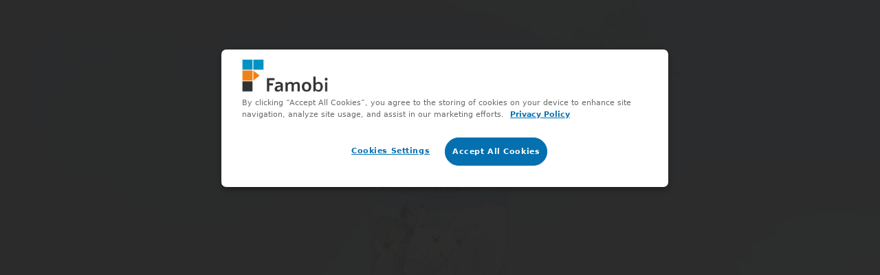

--- FILE ---
content_type: text/html
request_url: https://games.cdn.famobi.com/html5games/a/animal-quiz/v680/?fg_domain=play.famobi.com&fg_aid=A-ZTRFW&fg_uid=a5db53c9-e8fe-47c5-aba3-8148d460a4f3&fg_pid=63a4bc57-5024-4694-a65b-1139d3823724&fg_beat=836
body_size: 1652
content:
<!DOCTYPE html>
<html xmlns="http://www.w3.org/1999/xhtml">
	<head>
		<meta http-equiv="Content-Type" content="text/html; charset=utf-8" />
		<meta name="viewport" content="user-scalable=no, width=device-width, initial-scale=1.0, maximum-scale=1.0, minimal-ui"/>
		<link rel="stylesheet" type="text/css" media="all" href="css/WordGuess.css" />

		<title>Animal Quiz</title>

		<script>
		isPhonegap = false;

		window.famobi_gameID = "animal-quiz";
		window.famobi_gameJS = ['js/all.js',
			function(){

				window.famobi.onOrientationChange(function() {
				    answerLimitButtonSize();
				});

				jQuery(".startscreen h1").css("background-image",' url(\'' + window.famobi.__("startscreen") + '\')');
				jQuery(".endscreen h1").css("background-image",' url(\'' + window.famobi.__("startscreen") + '\')');
				jQuery('body').animate({'opacity': 1.0});
				jQuery("#more_games_image").attr("src", window.famobi.getMoreGamesButtonImage());

				$(window).ready(function(){
					jQuery(".startscreen .start.button").removeClass('hide');
					jQuery(".startscreen .settings").removeClass('hide');
				});

				$(window).ready(function(){

					// Bind more games button
					$(document).on('touchstart click', '.moreGames a', function() {
						window.famobi.moreGamesLink();
						return false;
					});
				});
			}
		];
		(function (document, url, fgJS, firstJS) {
		        fgJS = document.createElement('script');
		        firstJS = document.getElementsByTagName('script')[0];
		        fgJS.src = url + encodeURIComponent(document.location.href);
		        firstJS.parentNode.insertBefore(fgJS, firstJS);
		})(document, '/html5games/gameapi/v1.js?e=');
		</script>
	</head>
	<body style="opacity: 0.1;">
		<div class="resetOverlay hide">
            <a href="#" class="resetCancel resetClose" data-i18n="reset_back">Schließen</a>
            <h1 data-i18n="reset_headline">Spielstand zurücksetzen</h1>
            <p data-i18n="reset_intro">Bist du sicher, dass du deinen erspielten Spielstand zurücksetzen und von vorne anfangen möchtest? Deine Joker behälst du natürlich.</p>

            <a href="#" class="button red resetConfirm" data-i18n="reset_button_confirm">Ja, Spielstand löschen</a>
            <a href="#" class="button grey resetCancel" data-i18n="reset_button_reset">Nein, abbrechen</a>
        </div>
		<article class="startscreen" id="startscreen">
			<h1>Animal Quiz</h1>

			<h2 class="welcomeBack hide" data-i18n="welcome_back">Willkommen zurück beim tollen Animal Quiz!</h2>
			<h2 class="welcome hide" data-i18n="welcome">Willkommen beim tollen Animal Quiz!</h2>

			<a href="#" class="start button hide" data-i18n="start_game">Spiel starten!</a>
			<a href="#" class="reset button red hide" data-i18n="delete_savegame">Spielstand löschen &amp; neu spielen!</a>

			<section class="settings hide">
				<ul class="switcher sound">
					<li class="on" data-setting-sound="on">on</li><li class="off" data-setting-sound="off">off</li>
				</ul>
			</section>

			<section class="moreGames">
				<a href="#" data-famobi-href="moreGames">
					<img id="more_games_image" width="100" alt="" />
				</a>
			</section>

			<textarea id="debugoutput" style="display: none; width: 100%; height: 400px;"></textarea>
		</article>
		<article class="gamescreen hide">
			<header>
				<section class="level" data-i18n="level">
					Level <strong></strong>
				</section>

				<section class="images">
					<h2 class="hide" data-i18n="screens">Bilder</h2>
					<ul>
					</ul>
				</section>
			</header>
			<h1 class="hide" data-i18n="word_guess">Word Guess</h1>

			<section class="fill">
				<h2 class="hide" data-i18n="searched_letters">Searched Letters</h2>
				<ul>
				</ul>
			</section>
			<section class="answer">
				<h2 class="hide" data-i18n="letters">Letters</h2>
				<ul>
				</ul>
			</section>

			<section class="helper">
                <ul>
                    <!-- <li class="ask wording" data-i18n="ask-friends">Freunde<br/>fragen:</li> -->
                </ul>
            </section>
		</article>

		<article class="endscreen hide">
			<h1 data-i18n="2_pictures_1_word">Animal Quiz</h1>
			<h2 data-i18n="congrats">Herzlichen Glückwunsch! Du hast alle bisherigen <strong></strong> Level von "Animal Quiz" erfolgreich durchgespielt!</h2>

			<p class="hint" data-i18n="notice">Wir aktualisieren dieses Quiz regelmäßig, dann kannst du weitere Level spielen!</p>

			<a href="#" class="reset button red" data-i18n="reset_button">Spielstand löschen &amp; neu spielen!</a>

			<section class="moreGames">
				<a href="#" data-famobi-href="moreGames">
					<img id="more_games_image" width="100" alt="" />
				</a>
			</section>
		</article>

		<audio src="sounds/LevelPassed.mp3" preload="auto" class="levelPassed"></audio>
		<audio src="sounds/Fail.mp3" preload="auto" class="fail"></audio>
		<audio src="sounds/Set.mp3" preload="auto" class="set"></audio>
		<audio src="sounds/Set.mp3" preload="auto" class="setJoker"></audio>
		<audio src="sounds/Delete.mp3" preload="auto" class="delete"></audio>
	</body>
</html>


--- FILE ---
content_type: text/html
request_url: https://games.cdn.famobi.com/html5games/a/animal-quiz/v680/?fg_domain=play.famobi.com&fg_aid=A-ZTRFW&fg_uid=a5db53c9-e8fe-47c5-aba3-8148d460a4f3&fg_pid=63a4bc57-5024-4694-a65b-1139d3823724&fg_beat=491&original_ref=https%3A%2F%2Fgames.cdn.famobi.com%2Fhtml5games%2Fa%2Fanimal-quiz%2Fv680%2F%3Ffg_domain%3Dplay.famobi.com%26fg_aid%3DA-ZTRFW%26fg_uid%3Da5db53c9-e8fe-47c5-aba3-8148d460a4f3%26fg_pid%3D63a4bc57-5024-4694-a65b-1139d3823724%26fg_beat%3D836
body_size: 1684
content:
<!DOCTYPE html>
<html xmlns="http://www.w3.org/1999/xhtml">
	<head>
		<meta http-equiv="Content-Type" content="text/html; charset=utf-8" />
		<meta name="viewport" content="user-scalable=no, width=device-width, initial-scale=1.0, maximum-scale=1.0, minimal-ui"/>
		<link rel="stylesheet" type="text/css" media="all" href="css/WordGuess.css" />

		<title>Animal Quiz</title>

		<script>
		isPhonegap = false;

		window.famobi_gameID = "animal-quiz";
		window.famobi_gameJS = ['js/all.js',
			function(){

				window.famobi.onOrientationChange(function() {
				    answerLimitButtonSize();
				});

				jQuery(".startscreen h1").css("background-image",' url(\'' + window.famobi.__("startscreen") + '\')');
				jQuery(".endscreen h1").css("background-image",' url(\'' + window.famobi.__("startscreen") + '\')');
				jQuery('body').animate({'opacity': 1.0});
				jQuery("#more_games_image").attr("src", window.famobi.getMoreGamesButtonImage());

				$(window).ready(function(){
					jQuery(".startscreen .start.button").removeClass('hide');
					jQuery(".startscreen .settings").removeClass('hide');
				});

				$(window).ready(function(){

					// Bind more games button
					$(document).on('touchstart click', '.moreGames a', function() {
						window.famobi.moreGamesLink();
						return false;
					});
				});
			}
		];
		(function (document, url, fgJS, firstJS) {
		        fgJS = document.createElement('script');
		        firstJS = document.getElementsByTagName('script')[0];
		        fgJS.src = url + encodeURIComponent(document.location.href);
		        firstJS.parentNode.insertBefore(fgJS, firstJS);
		})(document, '/html5games/gameapi/v1.js?e=');
		</script>
	</head>
	<body style="opacity: 0.1;">
		<div class="resetOverlay hide">
            <a href="#" class="resetCancel resetClose" data-i18n="reset_back">Schließen</a>
            <h1 data-i18n="reset_headline">Spielstand zurücksetzen</h1>
            <p data-i18n="reset_intro">Bist du sicher, dass du deinen erspielten Spielstand zurücksetzen und von vorne anfangen möchtest? Deine Joker behälst du natürlich.</p>

            <a href="#" class="button red resetConfirm" data-i18n="reset_button_confirm">Ja, Spielstand löschen</a>
            <a href="#" class="button grey resetCancel" data-i18n="reset_button_reset">Nein, abbrechen</a>
        </div>
		<article class="startscreen" id="startscreen">
			<h1>Animal Quiz</h1>

			<h2 class="welcomeBack hide" data-i18n="welcome_back">Willkommen zurück beim tollen Animal Quiz!</h2>
			<h2 class="welcome hide" data-i18n="welcome">Willkommen beim tollen Animal Quiz!</h2>

			<a href="#" class="start button hide" data-i18n="start_game">Spiel starten!</a>
			<a href="#" class="reset button red hide" data-i18n="delete_savegame">Spielstand löschen &amp; neu spielen!</a>

			<section class="settings hide">
				<ul class="switcher sound">
					<li class="on" data-setting-sound="on">on</li><li class="off" data-setting-sound="off">off</li>
				</ul>
			</section>

			<section class="moreGames">
				<a href="#" data-famobi-href="moreGames">
					<img id="more_games_image" width="100" alt="" />
				</a>
			</section>

			<textarea id="debugoutput" style="display: none; width: 100%; height: 400px;"></textarea>
		</article>
		<article class="gamescreen hide">
			<header>
				<section class="level" data-i18n="level">
					Level <strong></strong>
				</section>

				<section class="images">
					<h2 class="hide" data-i18n="screens">Bilder</h2>
					<ul>
					</ul>
				</section>
			</header>
			<h1 class="hide" data-i18n="word_guess">Word Guess</h1>

			<section class="fill">
				<h2 class="hide" data-i18n="searched_letters">Searched Letters</h2>
				<ul>
				</ul>
			</section>
			<section class="answer">
				<h2 class="hide" data-i18n="letters">Letters</h2>
				<ul>
				</ul>
			</section>

			<section class="helper">
                <ul>
                    <!-- <li class="ask wording" data-i18n="ask-friends">Freunde<br/>fragen:</li> -->
                </ul>
            </section>
		</article>

		<article class="endscreen hide">
			<h1 data-i18n="2_pictures_1_word">Animal Quiz</h1>
			<h2 data-i18n="congrats">Herzlichen Glückwunsch! Du hast alle bisherigen <strong></strong> Level von "Animal Quiz" erfolgreich durchgespielt!</h2>

			<p class="hint" data-i18n="notice">Wir aktualisieren dieses Quiz regelmäßig, dann kannst du weitere Level spielen!</p>

			<a href="#" class="reset button red" data-i18n="reset_button">Spielstand löschen &amp; neu spielen!</a>

			<section class="moreGames">
				<a href="#" data-famobi-href="moreGames">
					<img id="more_games_image" width="100" alt="" />
				</a>
			</section>
		</article>

		<audio src="sounds/LevelPassed.mp3" preload="auto" class="levelPassed"></audio>
		<audio src="sounds/Fail.mp3" preload="auto" class="fail"></audio>
		<audio src="sounds/Set.mp3" preload="auto" class="set"></audio>
		<audio src="sounds/Set.mp3" preload="auto" class="setJoker"></audio>
		<audio src="sounds/Delete.mp3" preload="auto" class="delete"></audio>
	</body>
</html>


--- FILE ---
content_type: text/css
request_url: https://games.cdn.famobi.com/html5games/a/animal-quiz/v680/css/WordGuess.css
body_size: 4022
content:
@import url(fonts.css);
@-moz-keyframes spinStar {
  100% {
    -moz-transform: rotate(360deg); } }
@-webkit-keyframes spinStar {
  100% {
    -webkit-transform: rotate(360deg); } }
@keyframes spinStar {
  100% {
    -webkit-transform: rotate(360deg);
    transform: rotate(360deg); } }
@-webkit-keyframes shake {
  0% {
    -webkit-transform: translate(0, 0) rotate(0deg); }
  48% {
    -webkit-transform: translate(0, 0) rotate(0deg); }
  49% {
    -webkit-transform: translate(2px, 1px) rotate(0deg); }
  51% {
    -webkit-transform: translate(-1px, -2px) rotate(-1deg); }
  52% {
    -webkit-transform: translate(-3px, 0px) rotate(1deg); }
  53% {
    -webkit-transform: translate(0px, 2px) rotate(0deg); }
  54% {
    -webkit-transform: translate(1px, -1px) rotate(1deg); }
  55% {
    -webkit-transform: translate(-1px, 2px) rotate(-1deg); }
  56% {
    -webkit-transform: translate(-3px, 1px) rotate(0deg); }
  57% {
    -webkit-transform: translate(2px, 1px) rotate(-1deg); }
  58% {
    -webkit-transform: translate(-1px, -1px) rotate(1deg); }
  59% {
    -webkit-transform: translate(2px, 2px) rotate(0deg); }
  60% {
    -webkit-transform: translate(1px, -2px) rotate(-1deg); }
  61% {
    -webkit-transform: translate(0, 0) rotate(0deg); } }
html, body {
  margin: 0;
  padding: 0;
  background-color: #fff;
  height: 100%;
  min-height: 100%; }

body {
  font-family: 'Dosis', sans-serif;
  font-size: 12px;
  font-weight: 300;
  text-align: center; }
  body.loadingAd {
    position: relative; }
    body.loadingAd:before {
      content: '';
      position: absolute;
      top: 0;
      bottom: 0;
      left: 0;
      right: 0;
      z-index: 1000;
      display: block;
      background: url("../img/WhiteTransBg.png") repeat 0 0; }
    body.loadingAd:after {
      content: '';
      position: absolute;
      top: 0;
      bottom: 0;
      left: 0;
      right: 0;
      z-index: 1001;
      display: block;
      background: url("../img/LoadingOnWhite.gif") no-repeat center center; }
  body.overlay {
    overflow: hidden;
    width: 100%; }
    body.overlay:before {
      content: '';
      position: absolute;
      top: 0;
      left: -100%;
      bottom: 0;
      z-index: 1000;
      display: block;
      width: 100%;
      background: #5AC6F4;
      transition: left 0.5s; }
    body.overlay:after {
      content: attr(data-overlay-text);
      display: block;
      width: 100%;
      box-sizing: border-box;
      -moz-box-sizing: border-box;
      -webkit-box-sizing: border-box;
      padding: 0 10px;
      position: absolute;
      top: 100px;
      left: 100%;
      z-index: 1001;
      color: #fff;
      font-size: 500%;
      transition: left 0.5s; }
    body.overlay.slideIn:before {
      left: 0; }
    body.overlay.slideIn:after {
      left: 0; }
  body .resetOverlay {
    display: block;
    position: absolute;
    left: 0;
    right: 0;
    top: 0;
    bottom: 0;
    z-index: 1000;
    background: url("../img/WhiteTransBg.png") repeat 0 0; }
    body .resetOverlay h1 {
      margin-bottom: 0;
      color: #5AC6F4;
      font-size: 250%; }
    body .resetOverlay p {
      display: block;
      margin: 0 0 10px 0;
      padding: 10px;
      font-size: 120%;
      line-height: 130%;
      color: #333; }
    body .resetOverlay [data-type="iapClose"], body .resetOverlay .resetClose {
      display: block;
      width: 25px;
      height: 25px;
      border-radius: 100%;
      text-indent: -10000px;
      position: absolute;
      top: 20px;
      right: 10px;
      background: #ffae00 url("../img/CloseIcon.png") no-repeat 5px 5px;
      background-size: 15px auto; }
    body .resetOverlay .button {
      margin: 0 10px; }
      body .resetOverlay .button + .button {
        margin-top: 20px; }
    body .resetOverlay ul:empty {
      height: 32px;
      background: url("../img/Loading.gif") no-repeat center 0; }
    body .resetOverlay ul li a {
      position: relative;
      display: -moz-inline-box;
      -moz-box-orient: vertical;
      display: inline-block;
      vertical-align: top;
      *display: inline;
      *vertical-align: auto;
      padding: 10px;
      width: 250px;
      border-radius: 10px;
      margin-bottom: 15px;
      background-color: #ffae00;
      text-decoration: none; }
      body .resetOverlay ul li a .marker {
        display: block;
        width: 60px;
        height: 60px;
        position: absolute;
        top: -15px;
        right: -15px;
        z-index: 10;
        background: url("../img/TipBg.png") no-repeat;
        background-size: 60px auto;
        -webkit-animation: spinStar 4s linear infinite;
        -moz-animation: spinStar 4s linear infinite;
        animation: spinStar 4s linear infinite; }
      body .resetOverlay ul li a .markerText {
        display: block;
        width: 60px;
        height: 60px;
        position: absolute;
        top: -15px;
        right: -15px;
        z-index: 12;
        color: #fff;
        font-weight: 400;
        line-height: 55px;
        font-style: normal; }
      body .resetOverlay ul li a strong {
        display: -moz-inline-box;
        -moz-box-orient: vertical;
        display: inline-block;
        vertical-align: top;
        *display: inline;
        *vertical-align: auto;
        padding-left: 25px;
        background: url("../img/JokerIcon.png") no-repeat 0 0;
        background-size: 20px auto;
        font-size: 160%;
        color: #4a2600; }
      body .resetOverlay ul li a span {
        display: block;
        margin: 3px 0;
        color: #fff;
        font-size: 140%; }
      body .resetOverlay ul li a em {
        display: block;
        font-size: 120%;
        color: #4a2600;
        font-style: normal;
        font-weight: bold; }
      body .resetOverlay ul li a.loading span {
        background: url("../img/IapLoading.gif") no-repeat center 0;
        text-indent: -10000px;
        height: 40px; }
      body .resetOverlay ul li a.loading em {
        display: none; }
    body .resetOverlay ul li.normal a strong {
      padding-left: 30px;
      background-size: 25px auto;
      font-size: 180%; }
    body .resetOverlay ul li.big a strong {
      padding-left: 40px;
      background-size: 32px auto;
      font-size: 200%; }
    body .resetOverlay ul li.biggest a strong {
      padding-left: 50px;
      background-size: 40px auto;
      font-size: 240%; }
  body .resetOverlay h1 {
    margin-top: 50px; }
  body ul {
    list-style: none;
    padding: 0;
    margin: 0; }
  body .hide {
    display: none !important; }
  body .audiojs {
    display: none; }
  body .switcher {
    display: -moz-inline-box;
    -moz-box-orient: vertical;
    display: inline-block;
    vertical-align: top;
    *display: inline;
    *vertical-align: auto;
    border-radius: 15px;
    padding: 5px;
    margin-top: 20px; }
    body .switcher li {
      display: -moz-inline-box;
      -moz-box-orient: vertical;
      display: inline-block;
      vertical-align: top;
      *display: inline;
      *vertical-align: auto;
      text-transform: uppercase;
      padding: 4px 10px;
      border-top-right-radius: 7px;
      border-bottom-right-radius: 7px;
      background-color: #ccc;
      color: #333;
      font-size: 120%;
      cursor: pointer; }
      body .switcher li:first-child {
        border-top-left-radius: 7px;
        border-bottom-left-radius: 7px;
        border-top-right-radius: 0;
        border-bottom-right-radius: 0; }
      body .switcher li:hover {
        background-color: #bbb; }
      body .switcher li.selected {
        background-color: #76d100;
        color: #fff; }
        body .switcher li.selected.off {
          background-color: #d10000; }
    body .switcher.sound {
      padding-left: 30px;
      background: url("../img/IconSound.png") no-repeat 0 7px;
      background-size: 18px auto; }
  body header section.level {
    position: absolute;
    top: 0;
    left: 0;
    z-index: 10;
    display: block;
    width: 100%;
    height: 100%;
    overflow: hidden;
    background-color: #5AC6F4;
    font-size: 440%;
    line-height: 700%;
    color: #fff;
    /*
    &.twoDigit strong { width: 35px; }
    &.threeDigit strong { width: 55px; }
    */ }
    body header section.level strong {
      display: -moz-inline-box;
      -moz-box-orient: vertical;
      display: inline-block;
      vertical-align: top;
      *display: inline;
      *vertical-align: auto;
      box-sizing: border-box;
      -moz-box-sizing: border-box;
      -webkit-box-sizing: border-box;
      vertical-align: middle;
      background-color: #fff;
      margin-top: -10px;
      padding: 20px;
      min-width: 60px;
      line-height: 25px;
      color: #5AC6F4;
      border-radius: 100%; }
  body header section.images ul li {
    display: -moz-inline-box;
    -moz-box-orient: vertical;
    display: inline-block;
    vertical-align: top;
    *display: inline;
    *vertical-align: auto;
    width: 145px;
    height: 145px;
    overflow: hidden;
    position: relative; }
    body header section.images ul li span {
      display: block;
      width: 145px;
      height: 145px;
      position: absolute;
      top: 0;
      left: 0;
      z-index: 2;
      background: url("../img/Circle.png") no-repeat 0 0;
      background-size: 145px auto; }
    body header section.images ul li img {
      width: 143px;
      margin-left: 1px;
      position: absolute;
      top: 0;
      left: 0;
      z-index: 1; }
      body header section.images ul li img.small {
        max-width: 90px;
        margin-top: 10px;
        margin-left: -45px;
        left: 50%; }
    body header section.images ul li + li {
      margin-left: 4px; }
  body header section.images ul.square li span {
    background: url("../img/Square.png") no-repeat 0 0; }
  body header section.images ul.square li + li {
    margin-left: 0; }
  body header section.images ul.big li {
    width: 200px;
    height: 200px; }
    body header section.images ul.big li span {
      width: 200px;
      height: 200px;
      background-size: 200px auto; }
    body header section.images ul.big li img {
      width: 198px;
      height: 198px; }
  body header section.images ul.small li {
    width: 100px;
    height: 100px; }
    body header section.images ul.small li span {
      width: 100px;
      height: 100px;
      background-size: 100px auto; }
    body header section.images ul.small li img {
      width: 98px;
      height: 98px; }
  body header section.images ul.small.square li {
    width: 130px;
    height: 130px; }
    body header section.images ul.small.square li span, body header section.images ul.small.square li img {
      width: 130px;
      height: 130px;
      background-size: 130px auto; }
  body .button {
    display: block;
    padding: 10px;
    background-color: #19b300;
    border-bottom: 1px solid #117500;
    text-align: center;
    color: #fff;
    text-decoration: none;
    font-size: 160%; }
    body .button:hover {
      background-color: #29d50d; }
    body .button.red {
      background-color: #a30000;
      border-bottom: 1px solid #630000; }
      body .button.red:hover {
        background-color: #be0000; }
    body .button.grey {
      background-color: #777777;
      border-bottom: 1px solid #333333; }
      body .button.grey:hover {
        background-color: #8e8e8e; }
  body article {
    display: block;
    padding: 10px; }
    body article.startscreen h1, body article.endscreen h1 {
      display: block;
      width: 150px;
      height: 150px;
      margin: 10px auto;
      text-indent: -10000px;
      background-repeat: no-repeat;
      background-size: 150px auto; }
    body article.startscreen h2, body article.endscreen h2 {
      font-size: 200%;
      margin-bottom: 10px; }
    body article.startscreen .button, body article.endscreen .button {
      margin-bottom: 15px; }
    body article.startscreen fieldset.difficulty, body article.endscreen fieldset.difficulty {
      border: 0;
      color: #333;
      font-size: 150%; }
      body article.startscreen fieldset.difficulty label, body article.startscreen fieldset.difficulty span, body article.endscreen fieldset.difficulty label, body article.endscreen fieldset.difficulty span {
        display: -moz-inline-box;
        -moz-box-orient: vertical;
        display: inline-block;
        vertical-align: top;
        *display: inline;
        *vertical-align: auto;
        vertical-align: middle; }
      body article.startscreen fieldset.difficulty input, body article.endscreen fieldset.difficulty input {
        margin-left: 10px; }
    body article.endscreen h1 {
      margin: 10px auto;
      width: 100px;
      height: 100px;
      background-size: 100px auto; }
    body article.endscreen .hint {
      font-size: 140%; }
    body article section.fill, body article section.answer {
      margin-top: 20px; }
      body article section.fill ul, body article section.answer ul {
        margin-left: -5px; }
        body article section.fill ul li, body article section.answer ul li {
          display: -moz-inline-box;
          -moz-box-orient: vertical;
          display: inline-block;
          vertical-align: top;
          *display: inline;
          *vertical-align: auto;
          vertical-align: middle;
          margin: 0 0 5px 5px; }
          body article section.fill ul li span, body article section.fill ul li a, body article section.answer ul li span, body article section.answer ul li a {
            border-radius: 5px;
            display: block;
            width: 40px;
            height: 40px;
            background-color: #eee;
            border-top: 1px solid #999;
            border-bottom: 1px solid #fff;
            text-decoration: none;
            color: #333;
            font-size: 190%;
            line-height: 40px;
            cursor: default;
            font-weight: 400;
            transition: background-color 0.5s; }
            body article section.fill ul li span:not(.empty), body article section.fill ul li a:not(.empty), body article section.answer ul li span:not(.empty), body article section.answer ul li a:not(.empty) {
              background-color: #666;
              border-top: 1px solid #fff;
              border-bottom: 1px solid #333;
              color: #fff;
              cursor: pointer;
              /*
              &:hover {
              	background-color: #e7e7e7;
              }
              */ }
          body article section.fill ul li.spacebar span.empty, body article section.answer ul li.spacebar span.empty {
            border: 0;
            background: none; }
          body article section.fill ul li.filled span, body article section.fill ul li.filled a, body article section.answer ul li.filled span, body article section.answer ul li.filled a {
            background-color: #6cc332;
            border-top: 1px solid #fff;
            border-bottom: 1px solid #215200;
            color: #fff; }
          body article section.fill ul li.clear, body article section.answer ul li.clear {
            margin-left: 20px; }
            body article section.fill ul li.clear span, body article section.fill ul li.clear a, body article section.answer ul li.clear span, body article section.answer ul li.clear a {
              background-color: red !important;
              border-top: 1px solid #fff;
              border-bottom: 1px solid #215200;
              margin-top: -3px;
              color: #fff; }
    body article section.fill ul li span {
      width: 25px;
      height: 25px;
      line-height: 25px;
      font-size: 160%; }
    body article section.fill ul li.last {
      position: relative;
      cursor: pointer; }
      body article section.fill ul li.last:after {
        content: 'x';
        position: absolute;
        top: -10px;
        right: -10px;
        display: block;
        width: 20px;
        border-radius: 100%;
        background-color: #a30000;
        color: #fff;
        text-align: center;
        font-weight: bold;
        line-height: 20px; }
    body article section.fill ul li.withJoker:after {
      display: none; }
    body article section.fill ul li.withJoker span, body article section.fill ul li.withJoker a {
      color: #4f2700;
      background-color: #ffae00;
      border-bottom: 1px solid #744f00; }
    body article section.fill ul.wrong li span, body article section.fill ul.wrong li a {
      color: #fff;
      background-color: #930000;
      border-bottom: 1px solid #4b0000; }
    body article section.helper {
      display: block;
      margin-top: 20px; }
      body article section.helper ul li {
        display: -moz-inline-box;
        -moz-box-orient: vertical;
        display: inline-block;
        vertical-align: top;
        *display: inline;
        *vertical-align: auto; }
        body article section.helper ul li a, body article section.helper ul li span {
          display: -moz-inline-box;
          -moz-box-orient: vertical;
          display: inline-block;
          vertical-align: top;
          *display: inline;
          *vertical-align: auto;
          box-sizing: border-box;
          -moz-box-sizing: border-box;
          -webkit-box-sizing: border-box;
          height: 34px;
          border-radius: 5px;
          text-decoration: none;
          white-space: nowrap;
          color: #fff;
          font-size: 80%;
          line-height: 150%; }
        body article section.helper ul li.joker a {
          border-bottom: 1px solid #744f00;
          padding: 0 10px 0 40px;
          font-size: 220%;
          color: #4f2700;
          background: #ffae00 url("../img/JokerIcon.png") no-repeat 4px 1px;
          background-size: 29px auto; }
          body article section.helper ul li.joker a em {
            font-style: normal; }
          body article section.helper ul li.joker a span.addJokers {
            display: none; }
          body article section.helper ul li.joker a:not(.disabled) {
            -webkit-animation-name: shake;
            -webkit-animation-duration: 5s;
            -webkit-animation-iteration-count: infinite;
            -webkit-animation-timing-function: linear;
            -webkit-animation-delay: 0s; }
          body article section.helper ul li.joker a.addJokers {
            background-color: #62afd3; }
            body article section.helper ul li.joker a.addJokers span.numJokers {
              display: none; }
            body article section.helper ul li.joker a.addJokers span.addJokers {
              display: -moz-inline-box;
              -moz-box-orient: vertical;
              display: inline-block;
              vertical-align: top;
              *display: inline;
              *vertical-align: auto;
              font-size: 70%;
              line-height: 180%;
              color: #333; }
          body article section.helper ul li.joker a.buyJokers {
            background-color: #8dd362; }
            body article section.helper ul li.joker a.buyJokers span {
              display: -moz-inline-box;
              -moz-box-orient: vertical;
              display: inline-block;
              vertical-align: top;
              *display: inline;
              *vertical-align: auto;
              font-size: 70%;
              line-height: 180%;
              color: #333; }
          body article section.helper ul li.joker a.disabled {
            cursor: default;
            position: relative; }
            body article section.helper ul li.joker a.disabled span.addJokers {
              color: rgba(255, 255, 255, 0); }
              body article section.helper ul li.joker a.disabled span.addJokers em {
                position: absolute;
                display: block;
                width: 100%;
                margin-left: -40px;
                font-size: 140%;
                color: #333;
                font-weight: 400; }
          body article section.helper ul li.joker a + a {
            margin-left: 15px; }
        body article section.helper ul li.ask {
          white-space: nowrap; }
          body article section.helper ul li.ask span {
            width: 34px;
            color: #fff;
            font-weight: 300;
            font-size: 130%;
            line-height: 160%;
            cursor: pointer; }
            body article section.helper ul li.ask span[data-socialplatform] {
              position: relative;
              text-indent: -10000px; }
              body article section.helper ul li.ask span[data-socialplatform]:after {
                position: absolute;
                left: 0;
                bottom: -11px;
                display: block;
                width: 100%;
                text-align: center;
                color: #45619c;
                text-indent: 0;
                font-size: 50%;
                font-weight: 400;
                line-height: 100%; }
            body article section.helper ul li.ask span[data-socialplatform="facebook"] {
              background: #45619c url("../img/AskFacebookIcon.png") no-repeat 5px 5px;
              background-size: 24px auto; }
              body article section.helper ul li.ask span[data-socialplatform="facebook"]:after {
                content: 'Facebook';
                color: #45619c; }
            body article section.helper ul li.ask span[data-socialplatform="whatsapp"] {
              position: relative;
              background: #14990a url("../img/AskWhatsappIcon.png") no-repeat 6px 5px;
              background-size: 24px auto;
              text-indent: -10000px; }
              body article section.helper ul li.ask span[data-socialplatform="whatsapp"]:after {
                content: 'WhatsApp';
                color: #14990a; }
          body article section.helper ul li.ask.wording {
            margin-top: 3px;
            text-align: right;
            font-size: 90%;
            text-transform: uppercase;
            font-weight: 400;
            color: #666; }
        body article section.helper ul li + li {
          margin-left: 5px; }

@media only screen and (min-width: 641px) {
  body header section.images {
    margin-top: 40px; }
    body header section.images ul li {
      width: 230px;
      height: 230px; }
      body header section.images ul li span {
        width: 230px;
        height: 230px;
        background-size: 230px auto; }
      body header section.images ul li img {
        width: 228px;
        height: 228px; }
        body header section.images ul li img.small {
          max-width: 150px;
          margin-top: 30px;
          margin-left: -75px;
          left: 50%; }
      body header section.images ul li + li {
        margin-left: 10px; }
  body article .button {
    max-width: 60%;
    margin: 0 auto;
    font-size: 200%; }
  body article section.fill, body article section.answer {
    margin-top: 40px; }
    body article section.fill ul, body article section.answer ul {
      margin-left: -10px; }
      body article section.fill ul li, body article section.answer ul li {
        margin: 0 0 10px 10px; }
        body article section.fill ul li span, body article section.fill ul li a, body article section.answer ul li span, body article section.answer ul li a {
          display: block;
          width: 40px;
          height: 40px; }
        body article section.fill ul li.filled span, body article section.fill ul li.clear span, body article section.fill ul li a:not(.empty), body article section.answer ul li.filled span, body article section.answer ul li.clear span, body article section.answer ul li a:not(.empty) {
          width: 60px;
          height: 60px;
          line-height: 60px; }
        body article section.fill ul li.clear, body article section.answer ul li.clear {
          margin-left: 40px; } }
/* Styles for small landscape devices */
@media only screen and (orientation: landscape) and (max-height: 500px) {
  body article.startscreen h1, body article.endscreen h1 {
    width: 50px;
    height: 50px;
    margin-top: 0;
    background-size: 50px auto; }
  body article.startscreen h2, body article.endscreen h2 {
    margin-top: 0;
    font-size: 160%; }
  body article .button {
    padding: 5px 10px;
    font-size: 140%; }
  body article section.fill {
    margin-top: 10px; }
    body article section.fill ul li span {
      width: 20px;
      height: 20px;
      line-height: 20px;
      font-size: 120%; }
    body article section.fill ul li.filled span, body article section.fill ul li.clear span, body article section.fill ul li a:not(.empty) {
      width: 20px;
      height: 20px;
      line-height: 20px; }
    body article section.fill ul li.clear {
      margin-left: 20px; }
  body article section.answer {
    margin-top: 5px; }
    body article section.answer ul li a {
      width: 25px !important;
      height: 25px !important;
      line-height: 25px !important;
      font-size: 150%; }
  body article section.helper {
    margin-top: 10px; }
    body article section.helper ul li.joker a {
      height: 28px;
      padding-left: 30px;
      margin-right: 0;
      font-size: 150%;
      background-size: 20px auto; }
    body article section.helper ul li span {
      height: 28px;
      line-height: 26px; }
  body .switcher {
    margin-top: 0; }
  body .button {
    padding: 5px 10px;
    font-size: 140%; }
  body header section.images {
    margin-top: 10px; }
    body header section.images ul li, body header section.images ul.small li, body header section.images ul.square li {
      width: 90px !important;
      height: 90px !important; }
      body header section.images ul li span, body header section.images ul.small li span, body header section.images ul.square li span {
        display: block;
        width: 90px !important;
        height: 90px !important;
        background: url("../img/Square.png") no-repeat 0 0;
        background-size: 90px auto !important; }
      body header section.images ul li img, body header section.images ul.small li img, body header section.images ul.square li img {
        width: 88px !important;
        height: auto !important; } }
/* Styles for small portrait devices */
@media only screen and (orientation: portrait) and (max-height: 500px) {
  body article section.answer ul li a, body article section.answer ul li a:not(.empty) {
    width: 26px !important;
    height: 26px !important;
    line-height: 26px !important;
    font-size: 150%; }
  body header section.images ul.square {
    width: 210px;
    margin: 0 auto; }
    body header section.images ul.square li {
      width: 100px !important;
      height: 100px !important; }
      body header section.images ul.square li span {
        display: block;
        width: 100px !important;
        height: 100px !important;
        background-size: 100px auto !important; }
      body header section.images ul.square li img {
        width: 98px !important;
        height: auto !important; } }

/*# sourceMappingURL=WordGuess.css.map */


--- FILE ---
content_type: text/css
request_url: https://games.cdn.famobi.com/html5games/a/animal-quiz/v680/css/WordGuess.css
body_size: 4022
content:
@import url(fonts.css);
@-moz-keyframes spinStar {
  100% {
    -moz-transform: rotate(360deg); } }
@-webkit-keyframes spinStar {
  100% {
    -webkit-transform: rotate(360deg); } }
@keyframes spinStar {
  100% {
    -webkit-transform: rotate(360deg);
    transform: rotate(360deg); } }
@-webkit-keyframes shake {
  0% {
    -webkit-transform: translate(0, 0) rotate(0deg); }
  48% {
    -webkit-transform: translate(0, 0) rotate(0deg); }
  49% {
    -webkit-transform: translate(2px, 1px) rotate(0deg); }
  51% {
    -webkit-transform: translate(-1px, -2px) rotate(-1deg); }
  52% {
    -webkit-transform: translate(-3px, 0px) rotate(1deg); }
  53% {
    -webkit-transform: translate(0px, 2px) rotate(0deg); }
  54% {
    -webkit-transform: translate(1px, -1px) rotate(1deg); }
  55% {
    -webkit-transform: translate(-1px, 2px) rotate(-1deg); }
  56% {
    -webkit-transform: translate(-3px, 1px) rotate(0deg); }
  57% {
    -webkit-transform: translate(2px, 1px) rotate(-1deg); }
  58% {
    -webkit-transform: translate(-1px, -1px) rotate(1deg); }
  59% {
    -webkit-transform: translate(2px, 2px) rotate(0deg); }
  60% {
    -webkit-transform: translate(1px, -2px) rotate(-1deg); }
  61% {
    -webkit-transform: translate(0, 0) rotate(0deg); } }
html, body {
  margin: 0;
  padding: 0;
  background-color: #fff;
  height: 100%;
  min-height: 100%; }

body {
  font-family: 'Dosis', sans-serif;
  font-size: 12px;
  font-weight: 300;
  text-align: center; }
  body.loadingAd {
    position: relative; }
    body.loadingAd:before {
      content: '';
      position: absolute;
      top: 0;
      bottom: 0;
      left: 0;
      right: 0;
      z-index: 1000;
      display: block;
      background: url("../img/WhiteTransBg.png") repeat 0 0; }
    body.loadingAd:after {
      content: '';
      position: absolute;
      top: 0;
      bottom: 0;
      left: 0;
      right: 0;
      z-index: 1001;
      display: block;
      background: url("../img/LoadingOnWhite.gif") no-repeat center center; }
  body.overlay {
    overflow: hidden;
    width: 100%; }
    body.overlay:before {
      content: '';
      position: absolute;
      top: 0;
      left: -100%;
      bottom: 0;
      z-index: 1000;
      display: block;
      width: 100%;
      background: #5AC6F4;
      transition: left 0.5s; }
    body.overlay:after {
      content: attr(data-overlay-text);
      display: block;
      width: 100%;
      box-sizing: border-box;
      -moz-box-sizing: border-box;
      -webkit-box-sizing: border-box;
      padding: 0 10px;
      position: absolute;
      top: 100px;
      left: 100%;
      z-index: 1001;
      color: #fff;
      font-size: 500%;
      transition: left 0.5s; }
    body.overlay.slideIn:before {
      left: 0; }
    body.overlay.slideIn:after {
      left: 0; }
  body .resetOverlay {
    display: block;
    position: absolute;
    left: 0;
    right: 0;
    top: 0;
    bottom: 0;
    z-index: 1000;
    background: url("../img/WhiteTransBg.png") repeat 0 0; }
    body .resetOverlay h1 {
      margin-bottom: 0;
      color: #5AC6F4;
      font-size: 250%; }
    body .resetOverlay p {
      display: block;
      margin: 0 0 10px 0;
      padding: 10px;
      font-size: 120%;
      line-height: 130%;
      color: #333; }
    body .resetOverlay [data-type="iapClose"], body .resetOverlay .resetClose {
      display: block;
      width: 25px;
      height: 25px;
      border-radius: 100%;
      text-indent: -10000px;
      position: absolute;
      top: 20px;
      right: 10px;
      background: #ffae00 url("../img/CloseIcon.png") no-repeat 5px 5px;
      background-size: 15px auto; }
    body .resetOverlay .button {
      margin: 0 10px; }
      body .resetOverlay .button + .button {
        margin-top: 20px; }
    body .resetOverlay ul:empty {
      height: 32px;
      background: url("../img/Loading.gif") no-repeat center 0; }
    body .resetOverlay ul li a {
      position: relative;
      display: -moz-inline-box;
      -moz-box-orient: vertical;
      display: inline-block;
      vertical-align: top;
      *display: inline;
      *vertical-align: auto;
      padding: 10px;
      width: 250px;
      border-radius: 10px;
      margin-bottom: 15px;
      background-color: #ffae00;
      text-decoration: none; }
      body .resetOverlay ul li a .marker {
        display: block;
        width: 60px;
        height: 60px;
        position: absolute;
        top: -15px;
        right: -15px;
        z-index: 10;
        background: url("../img/TipBg.png") no-repeat;
        background-size: 60px auto;
        -webkit-animation: spinStar 4s linear infinite;
        -moz-animation: spinStar 4s linear infinite;
        animation: spinStar 4s linear infinite; }
      body .resetOverlay ul li a .markerText {
        display: block;
        width: 60px;
        height: 60px;
        position: absolute;
        top: -15px;
        right: -15px;
        z-index: 12;
        color: #fff;
        font-weight: 400;
        line-height: 55px;
        font-style: normal; }
      body .resetOverlay ul li a strong {
        display: -moz-inline-box;
        -moz-box-orient: vertical;
        display: inline-block;
        vertical-align: top;
        *display: inline;
        *vertical-align: auto;
        padding-left: 25px;
        background: url("../img/JokerIcon.png") no-repeat 0 0;
        background-size: 20px auto;
        font-size: 160%;
        color: #4a2600; }
      body .resetOverlay ul li a span {
        display: block;
        margin: 3px 0;
        color: #fff;
        font-size: 140%; }
      body .resetOverlay ul li a em {
        display: block;
        font-size: 120%;
        color: #4a2600;
        font-style: normal;
        font-weight: bold; }
      body .resetOverlay ul li a.loading span {
        background: url("../img/IapLoading.gif") no-repeat center 0;
        text-indent: -10000px;
        height: 40px; }
      body .resetOverlay ul li a.loading em {
        display: none; }
    body .resetOverlay ul li.normal a strong {
      padding-left: 30px;
      background-size: 25px auto;
      font-size: 180%; }
    body .resetOverlay ul li.big a strong {
      padding-left: 40px;
      background-size: 32px auto;
      font-size: 200%; }
    body .resetOverlay ul li.biggest a strong {
      padding-left: 50px;
      background-size: 40px auto;
      font-size: 240%; }
  body .resetOverlay h1 {
    margin-top: 50px; }
  body ul {
    list-style: none;
    padding: 0;
    margin: 0; }
  body .hide {
    display: none !important; }
  body .audiojs {
    display: none; }
  body .switcher {
    display: -moz-inline-box;
    -moz-box-orient: vertical;
    display: inline-block;
    vertical-align: top;
    *display: inline;
    *vertical-align: auto;
    border-radius: 15px;
    padding: 5px;
    margin-top: 20px; }
    body .switcher li {
      display: -moz-inline-box;
      -moz-box-orient: vertical;
      display: inline-block;
      vertical-align: top;
      *display: inline;
      *vertical-align: auto;
      text-transform: uppercase;
      padding: 4px 10px;
      border-top-right-radius: 7px;
      border-bottom-right-radius: 7px;
      background-color: #ccc;
      color: #333;
      font-size: 120%;
      cursor: pointer; }
      body .switcher li:first-child {
        border-top-left-radius: 7px;
        border-bottom-left-radius: 7px;
        border-top-right-radius: 0;
        border-bottom-right-radius: 0; }
      body .switcher li:hover {
        background-color: #bbb; }
      body .switcher li.selected {
        background-color: #76d100;
        color: #fff; }
        body .switcher li.selected.off {
          background-color: #d10000; }
    body .switcher.sound {
      padding-left: 30px;
      background: url("../img/IconSound.png") no-repeat 0 7px;
      background-size: 18px auto; }
  body header section.level {
    position: absolute;
    top: 0;
    left: 0;
    z-index: 10;
    display: block;
    width: 100%;
    height: 100%;
    overflow: hidden;
    background-color: #5AC6F4;
    font-size: 440%;
    line-height: 700%;
    color: #fff;
    /*
    &.twoDigit strong { width: 35px; }
    &.threeDigit strong { width: 55px; }
    */ }
    body header section.level strong {
      display: -moz-inline-box;
      -moz-box-orient: vertical;
      display: inline-block;
      vertical-align: top;
      *display: inline;
      *vertical-align: auto;
      box-sizing: border-box;
      -moz-box-sizing: border-box;
      -webkit-box-sizing: border-box;
      vertical-align: middle;
      background-color: #fff;
      margin-top: -10px;
      padding: 20px;
      min-width: 60px;
      line-height: 25px;
      color: #5AC6F4;
      border-radius: 100%; }
  body header section.images ul li {
    display: -moz-inline-box;
    -moz-box-orient: vertical;
    display: inline-block;
    vertical-align: top;
    *display: inline;
    *vertical-align: auto;
    width: 145px;
    height: 145px;
    overflow: hidden;
    position: relative; }
    body header section.images ul li span {
      display: block;
      width: 145px;
      height: 145px;
      position: absolute;
      top: 0;
      left: 0;
      z-index: 2;
      background: url("../img/Circle.png") no-repeat 0 0;
      background-size: 145px auto; }
    body header section.images ul li img {
      width: 143px;
      margin-left: 1px;
      position: absolute;
      top: 0;
      left: 0;
      z-index: 1; }
      body header section.images ul li img.small {
        max-width: 90px;
        margin-top: 10px;
        margin-left: -45px;
        left: 50%; }
    body header section.images ul li + li {
      margin-left: 4px; }
  body header section.images ul.square li span {
    background: url("../img/Square.png") no-repeat 0 0; }
  body header section.images ul.square li + li {
    margin-left: 0; }
  body header section.images ul.big li {
    width: 200px;
    height: 200px; }
    body header section.images ul.big li span {
      width: 200px;
      height: 200px;
      background-size: 200px auto; }
    body header section.images ul.big li img {
      width: 198px;
      height: 198px; }
  body header section.images ul.small li {
    width: 100px;
    height: 100px; }
    body header section.images ul.small li span {
      width: 100px;
      height: 100px;
      background-size: 100px auto; }
    body header section.images ul.small li img {
      width: 98px;
      height: 98px; }
  body header section.images ul.small.square li {
    width: 130px;
    height: 130px; }
    body header section.images ul.small.square li span, body header section.images ul.small.square li img {
      width: 130px;
      height: 130px;
      background-size: 130px auto; }
  body .button {
    display: block;
    padding: 10px;
    background-color: #19b300;
    border-bottom: 1px solid #117500;
    text-align: center;
    color: #fff;
    text-decoration: none;
    font-size: 160%; }
    body .button:hover {
      background-color: #29d50d; }
    body .button.red {
      background-color: #a30000;
      border-bottom: 1px solid #630000; }
      body .button.red:hover {
        background-color: #be0000; }
    body .button.grey {
      background-color: #777777;
      border-bottom: 1px solid #333333; }
      body .button.grey:hover {
        background-color: #8e8e8e; }
  body article {
    display: block;
    padding: 10px; }
    body article.startscreen h1, body article.endscreen h1 {
      display: block;
      width: 150px;
      height: 150px;
      margin: 10px auto;
      text-indent: -10000px;
      background-repeat: no-repeat;
      background-size: 150px auto; }
    body article.startscreen h2, body article.endscreen h2 {
      font-size: 200%;
      margin-bottom: 10px; }
    body article.startscreen .button, body article.endscreen .button {
      margin-bottom: 15px; }
    body article.startscreen fieldset.difficulty, body article.endscreen fieldset.difficulty {
      border: 0;
      color: #333;
      font-size: 150%; }
      body article.startscreen fieldset.difficulty label, body article.startscreen fieldset.difficulty span, body article.endscreen fieldset.difficulty label, body article.endscreen fieldset.difficulty span {
        display: -moz-inline-box;
        -moz-box-orient: vertical;
        display: inline-block;
        vertical-align: top;
        *display: inline;
        *vertical-align: auto;
        vertical-align: middle; }
      body article.startscreen fieldset.difficulty input, body article.endscreen fieldset.difficulty input {
        margin-left: 10px; }
    body article.endscreen h1 {
      margin: 10px auto;
      width: 100px;
      height: 100px;
      background-size: 100px auto; }
    body article.endscreen .hint {
      font-size: 140%; }
    body article section.fill, body article section.answer {
      margin-top: 20px; }
      body article section.fill ul, body article section.answer ul {
        margin-left: -5px; }
        body article section.fill ul li, body article section.answer ul li {
          display: -moz-inline-box;
          -moz-box-orient: vertical;
          display: inline-block;
          vertical-align: top;
          *display: inline;
          *vertical-align: auto;
          vertical-align: middle;
          margin: 0 0 5px 5px; }
          body article section.fill ul li span, body article section.fill ul li a, body article section.answer ul li span, body article section.answer ul li a {
            border-radius: 5px;
            display: block;
            width: 40px;
            height: 40px;
            background-color: #eee;
            border-top: 1px solid #999;
            border-bottom: 1px solid #fff;
            text-decoration: none;
            color: #333;
            font-size: 190%;
            line-height: 40px;
            cursor: default;
            font-weight: 400;
            transition: background-color 0.5s; }
            body article section.fill ul li span:not(.empty), body article section.fill ul li a:not(.empty), body article section.answer ul li span:not(.empty), body article section.answer ul li a:not(.empty) {
              background-color: #666;
              border-top: 1px solid #fff;
              border-bottom: 1px solid #333;
              color: #fff;
              cursor: pointer;
              /*
              &:hover {
              	background-color: #e7e7e7;
              }
              */ }
          body article section.fill ul li.spacebar span.empty, body article section.answer ul li.spacebar span.empty {
            border: 0;
            background: none; }
          body article section.fill ul li.filled span, body article section.fill ul li.filled a, body article section.answer ul li.filled span, body article section.answer ul li.filled a {
            background-color: #6cc332;
            border-top: 1px solid #fff;
            border-bottom: 1px solid #215200;
            color: #fff; }
          body article section.fill ul li.clear, body article section.answer ul li.clear {
            margin-left: 20px; }
            body article section.fill ul li.clear span, body article section.fill ul li.clear a, body article section.answer ul li.clear span, body article section.answer ul li.clear a {
              background-color: red !important;
              border-top: 1px solid #fff;
              border-bottom: 1px solid #215200;
              margin-top: -3px;
              color: #fff; }
    body article section.fill ul li span {
      width: 25px;
      height: 25px;
      line-height: 25px;
      font-size: 160%; }
    body article section.fill ul li.last {
      position: relative;
      cursor: pointer; }
      body article section.fill ul li.last:after {
        content: 'x';
        position: absolute;
        top: -10px;
        right: -10px;
        display: block;
        width: 20px;
        border-radius: 100%;
        background-color: #a30000;
        color: #fff;
        text-align: center;
        font-weight: bold;
        line-height: 20px; }
    body article section.fill ul li.withJoker:after {
      display: none; }
    body article section.fill ul li.withJoker span, body article section.fill ul li.withJoker a {
      color: #4f2700;
      background-color: #ffae00;
      border-bottom: 1px solid #744f00; }
    body article section.fill ul.wrong li span, body article section.fill ul.wrong li a {
      color: #fff;
      background-color: #930000;
      border-bottom: 1px solid #4b0000; }
    body article section.helper {
      display: block;
      margin-top: 20px; }
      body article section.helper ul li {
        display: -moz-inline-box;
        -moz-box-orient: vertical;
        display: inline-block;
        vertical-align: top;
        *display: inline;
        *vertical-align: auto; }
        body article section.helper ul li a, body article section.helper ul li span {
          display: -moz-inline-box;
          -moz-box-orient: vertical;
          display: inline-block;
          vertical-align: top;
          *display: inline;
          *vertical-align: auto;
          box-sizing: border-box;
          -moz-box-sizing: border-box;
          -webkit-box-sizing: border-box;
          height: 34px;
          border-radius: 5px;
          text-decoration: none;
          white-space: nowrap;
          color: #fff;
          font-size: 80%;
          line-height: 150%; }
        body article section.helper ul li.joker a {
          border-bottom: 1px solid #744f00;
          padding: 0 10px 0 40px;
          font-size: 220%;
          color: #4f2700;
          background: #ffae00 url("../img/JokerIcon.png") no-repeat 4px 1px;
          background-size: 29px auto; }
          body article section.helper ul li.joker a em {
            font-style: normal; }
          body article section.helper ul li.joker a span.addJokers {
            display: none; }
          body article section.helper ul li.joker a:not(.disabled) {
            -webkit-animation-name: shake;
            -webkit-animation-duration: 5s;
            -webkit-animation-iteration-count: infinite;
            -webkit-animation-timing-function: linear;
            -webkit-animation-delay: 0s; }
          body article section.helper ul li.joker a.addJokers {
            background-color: #62afd3; }
            body article section.helper ul li.joker a.addJokers span.numJokers {
              display: none; }
            body article section.helper ul li.joker a.addJokers span.addJokers {
              display: -moz-inline-box;
              -moz-box-orient: vertical;
              display: inline-block;
              vertical-align: top;
              *display: inline;
              *vertical-align: auto;
              font-size: 70%;
              line-height: 180%;
              color: #333; }
          body article section.helper ul li.joker a.buyJokers {
            background-color: #8dd362; }
            body article section.helper ul li.joker a.buyJokers span {
              display: -moz-inline-box;
              -moz-box-orient: vertical;
              display: inline-block;
              vertical-align: top;
              *display: inline;
              *vertical-align: auto;
              font-size: 70%;
              line-height: 180%;
              color: #333; }
          body article section.helper ul li.joker a.disabled {
            cursor: default;
            position: relative; }
            body article section.helper ul li.joker a.disabled span.addJokers {
              color: rgba(255, 255, 255, 0); }
              body article section.helper ul li.joker a.disabled span.addJokers em {
                position: absolute;
                display: block;
                width: 100%;
                margin-left: -40px;
                font-size: 140%;
                color: #333;
                font-weight: 400; }
          body article section.helper ul li.joker a + a {
            margin-left: 15px; }
        body article section.helper ul li.ask {
          white-space: nowrap; }
          body article section.helper ul li.ask span {
            width: 34px;
            color: #fff;
            font-weight: 300;
            font-size: 130%;
            line-height: 160%;
            cursor: pointer; }
            body article section.helper ul li.ask span[data-socialplatform] {
              position: relative;
              text-indent: -10000px; }
              body article section.helper ul li.ask span[data-socialplatform]:after {
                position: absolute;
                left: 0;
                bottom: -11px;
                display: block;
                width: 100%;
                text-align: center;
                color: #45619c;
                text-indent: 0;
                font-size: 50%;
                font-weight: 400;
                line-height: 100%; }
            body article section.helper ul li.ask span[data-socialplatform="facebook"] {
              background: #45619c url("../img/AskFacebookIcon.png") no-repeat 5px 5px;
              background-size: 24px auto; }
              body article section.helper ul li.ask span[data-socialplatform="facebook"]:after {
                content: 'Facebook';
                color: #45619c; }
            body article section.helper ul li.ask span[data-socialplatform="whatsapp"] {
              position: relative;
              background: #14990a url("../img/AskWhatsappIcon.png") no-repeat 6px 5px;
              background-size: 24px auto;
              text-indent: -10000px; }
              body article section.helper ul li.ask span[data-socialplatform="whatsapp"]:after {
                content: 'WhatsApp';
                color: #14990a; }
          body article section.helper ul li.ask.wording {
            margin-top: 3px;
            text-align: right;
            font-size: 90%;
            text-transform: uppercase;
            font-weight: 400;
            color: #666; }
        body article section.helper ul li + li {
          margin-left: 5px; }

@media only screen and (min-width: 641px) {
  body header section.images {
    margin-top: 40px; }
    body header section.images ul li {
      width: 230px;
      height: 230px; }
      body header section.images ul li span {
        width: 230px;
        height: 230px;
        background-size: 230px auto; }
      body header section.images ul li img {
        width: 228px;
        height: 228px; }
        body header section.images ul li img.small {
          max-width: 150px;
          margin-top: 30px;
          margin-left: -75px;
          left: 50%; }
      body header section.images ul li + li {
        margin-left: 10px; }
  body article .button {
    max-width: 60%;
    margin: 0 auto;
    font-size: 200%; }
  body article section.fill, body article section.answer {
    margin-top: 40px; }
    body article section.fill ul, body article section.answer ul {
      margin-left: -10px; }
      body article section.fill ul li, body article section.answer ul li {
        margin: 0 0 10px 10px; }
        body article section.fill ul li span, body article section.fill ul li a, body article section.answer ul li span, body article section.answer ul li a {
          display: block;
          width: 40px;
          height: 40px; }
        body article section.fill ul li.filled span, body article section.fill ul li.clear span, body article section.fill ul li a:not(.empty), body article section.answer ul li.filled span, body article section.answer ul li.clear span, body article section.answer ul li a:not(.empty) {
          width: 60px;
          height: 60px;
          line-height: 60px; }
        body article section.fill ul li.clear, body article section.answer ul li.clear {
          margin-left: 40px; } }
/* Styles for small landscape devices */
@media only screen and (orientation: landscape) and (max-height: 500px) {
  body article.startscreen h1, body article.endscreen h1 {
    width: 50px;
    height: 50px;
    margin-top: 0;
    background-size: 50px auto; }
  body article.startscreen h2, body article.endscreen h2 {
    margin-top: 0;
    font-size: 160%; }
  body article .button {
    padding: 5px 10px;
    font-size: 140%; }
  body article section.fill {
    margin-top: 10px; }
    body article section.fill ul li span {
      width: 20px;
      height: 20px;
      line-height: 20px;
      font-size: 120%; }
    body article section.fill ul li.filled span, body article section.fill ul li.clear span, body article section.fill ul li a:not(.empty) {
      width: 20px;
      height: 20px;
      line-height: 20px; }
    body article section.fill ul li.clear {
      margin-left: 20px; }
  body article section.answer {
    margin-top: 5px; }
    body article section.answer ul li a {
      width: 25px !important;
      height: 25px !important;
      line-height: 25px !important;
      font-size: 150%; }
  body article section.helper {
    margin-top: 10px; }
    body article section.helper ul li.joker a {
      height: 28px;
      padding-left: 30px;
      margin-right: 0;
      font-size: 150%;
      background-size: 20px auto; }
    body article section.helper ul li span {
      height: 28px;
      line-height: 26px; }
  body .switcher {
    margin-top: 0; }
  body .button {
    padding: 5px 10px;
    font-size: 140%; }
  body header section.images {
    margin-top: 10px; }
    body header section.images ul li, body header section.images ul.small li, body header section.images ul.square li {
      width: 90px !important;
      height: 90px !important; }
      body header section.images ul li span, body header section.images ul.small li span, body header section.images ul.square li span {
        display: block;
        width: 90px !important;
        height: 90px !important;
        background: url("../img/Square.png") no-repeat 0 0;
        background-size: 90px auto !important; }
      body header section.images ul li img, body header section.images ul.small li img, body header section.images ul.square li img {
        width: 88px !important;
        height: auto !important; } }
/* Styles for small portrait devices */
@media only screen and (orientation: portrait) and (max-height: 500px) {
  body article section.answer ul li a, body article section.answer ul li a:not(.empty) {
    width: 26px !important;
    height: 26px !important;
    line-height: 26px !important;
    font-size: 150%; }
  body header section.images ul.square {
    width: 210px;
    margin: 0 auto; }
    body header section.images ul.square li {
      width: 100px !important;
      height: 100px !important; }
      body header section.images ul.square li span {
        display: block;
        width: 100px !important;
        height: 100px !important;
        background-size: 100px auto !important; }
      body header section.images ul.square li img {
        width: 98px !important;
        height: auto !important; } }

/*# sourceMappingURL=WordGuess.css.map */
